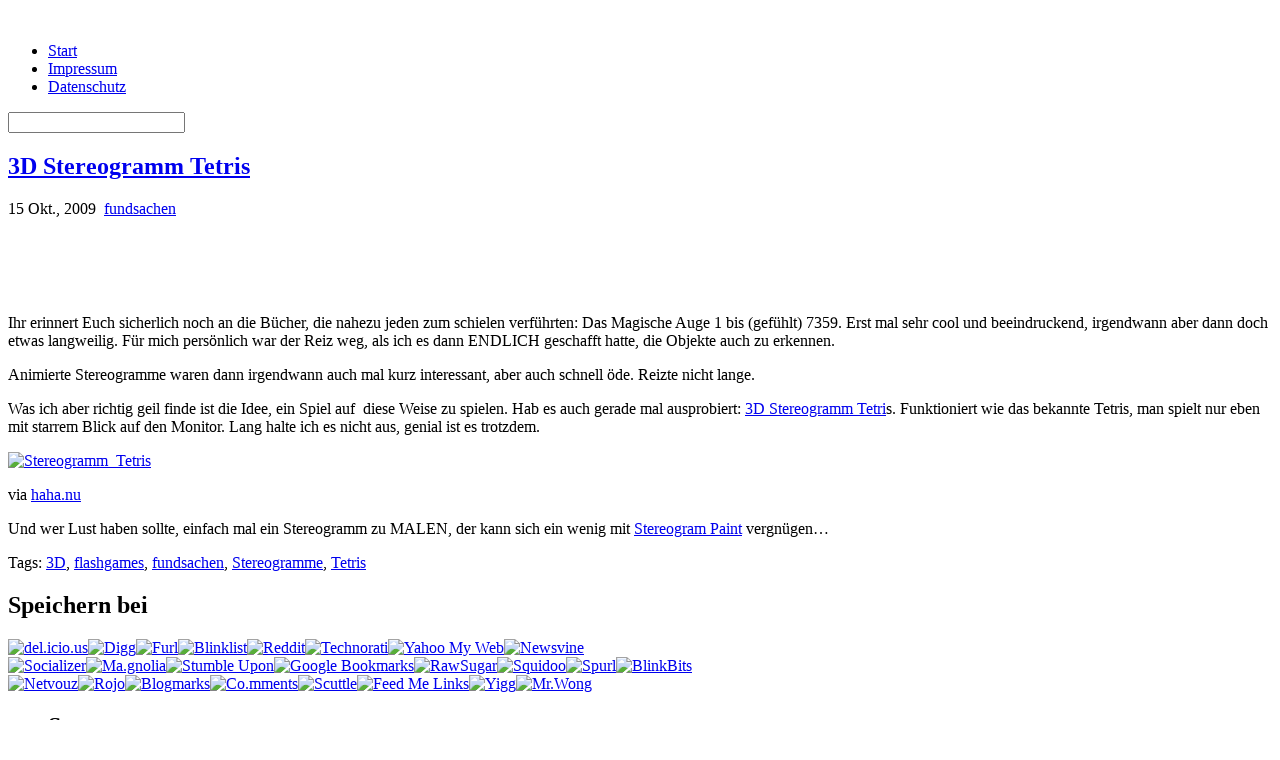

--- FILE ---
content_type: text/html; charset=UTF-8
request_url: https://www.xsized.de/3d-stereogramm-tetris/
body_size: 12922
content:
<!DOCTYPE html PUBLIC "-//W3C//DTD XHTML 1.0 Strict//EN" "http://www.w3.org/TR/xhtml1/DTD/xhtml1-strict.dtd">
<html xmlns="http://www.w3.org/1999/xhtml">

<head profile="http://gmpg.org/xfn/11">
	<meta http-equiv="Content-Type" content="text/html; charset=UTF-8" />
	<meta http-equiv="pragma" content="no-cache" />
	<meta http-equiv="expires" content="0" />
	<meta http-equiv="Content-language" content="de" />
	<meta name="revisit-after" content="1 days" />
	<meta name="expires" content="never" />
	<meta name="rating" content="general" />
	<meta name="ROBOTS" content="ALL" />
	<meta name="audience" content="all" />
	<meta name="author" content="XSized" />
	<meta name="publisher" content="XSized" />
	<meta name="copyright" content="XSized" />
	<meta name="language" content="de" />
	<meta name="resource-type" content="document" />
	<meta name="robots" content="index,follow" />	<!--06057190-->
	<link rel="stylesheet" href="https://www.xsized.de/wp-content/themes/notsofresh/style.css" type="text/css" media="screen" />
	<link rel="alternate" type="application/rss+xml" title="XSBlog2.0beta RSS 2.0" href="https://www.xsized.de/feed/" />
	<link rel="alternate" type="application/atom+xml" title="XSBlog2.0beta Atom 0.3" href="https://www.xsized.de/feed/atom/" />
	<link rel="pingback" href="https://www.xsized.de/xmlrpc.php" />
	<title>3D Stereogramm Tetris - XSBlog2.0beta</title>
	<link rel="shortcut icon" href="https://www.xsized.de/wp-content/themes/notsofresh/images/favicon.ico" type="image/x-icon" />
	<link rel="icon" href="https://www.xsized.de/wp-content/themes/notsofresh/images/favicon.ico" type="image/x-icon" />
	<meta name="verify-r1" content="7a06c5bcafd81ab825484fa0531d4f5e" />
	<meta name='robots' content='index, follow, max-image-preview:large, max-snippet:-1, max-video-preview:-1' />
	<style>img:is([sizes="auto" i], [sizes^="auto," i]) { contain-intrinsic-size: 3000px 1500px }</style>
	
	<!-- This site is optimized with the Yoast SEO plugin v24.3 - https://yoast.com/wordpress/plugins/seo/ -->
	<meta name="description" content="Ihr erinnert Euch sicherlich noch an die Bücher, die nahezu jeden zum schielen verführten: Das Magische Auge 1 bis (gefühlt) 7359. Erst mal sehr cool und" />
	<link rel="canonical" href="https://www.xsized.de/3d-stereogramm-tetris/" />
	<meta property="og:locale" content="de_DE" />
	<meta property="og:type" content="article" />
	<meta property="og:title" content="3D Stereogramm Tetris - XSBlog2.0beta" />
	<meta property="og:description" content="Ihr erinnert Euch sicherlich noch an die Bücher, die nahezu jeden zum schielen verführten: Das Magische Auge 1 bis (gefühlt) 7359. Erst mal sehr cool und" />
	<meta property="og:url" content="https://www.xsized.de/3d-stereogramm-tetris/" />
	<meta property="og:site_name" content="XSBlog2.0beta" />
	<meta property="article:published_time" content="2009-10-15T09:12:37+00:00" />
	<meta property="article:modified_time" content="2009-10-15T09:16:41+00:00" />
	<meta property="og:image" content="http://www.xsized.de/wp-content/uploads/2009/10/Stereogramm_Tetris.jpg" />
	<meta name="author" content="XSized" />
	<meta name="twitter:card" content="summary_large_image" />
	<meta name="twitter:label1" content="Verfasst von" />
	<meta name="twitter:data1" content="XSized" />
	<meta name="twitter:label2" content="Geschätzte Lesezeit" />
	<meta name="twitter:data2" content="1 Minute" />
	<script type="application/ld+json" class="yoast-schema-graph">{"@context":"https://schema.org","@graph":[{"@type":"Article","@id":"https://www.xsized.de/3d-stereogramm-tetris/#article","isPartOf":{"@id":"https://www.xsized.de/3d-stereogramm-tetris/"},"author":{"name":"XSized","@id":"https://www.xsized.de/#/schema/person/45e7bcaaf9d52207126a1bd2988da840"},"headline":"3D Stereogramm Tetris","datePublished":"2009-10-15T09:12:37+00:00","dateModified":"2009-10-15T09:16:41+00:00","mainEntityOfPage":{"@id":"https://www.xsized.de/3d-stereogramm-tetris/"},"wordCount":148,"commentCount":0,"publisher":{"@id":"https://www.xsized.de/#/schema/person/45e7bcaaf9d52207126a1bd2988da840"},"image":{"@id":"https://www.xsized.de/3d-stereogramm-tetris/#primaryimage"},"thumbnailUrl":"http://www.xsized.de/wp-content/uploads/2009/10/Stereogramm_Tetris.jpg","keywords":["3D","flashgames","fundsachen","Stereogramme","Tetris"],"articleSection":["fundsachen"],"inLanguage":"de","potentialAction":[{"@type":"CommentAction","name":"Comment","target":["https://www.xsized.de/3d-stereogramm-tetris/#respond"]}]},{"@type":"WebPage","@id":"https://www.xsized.de/3d-stereogramm-tetris/","url":"https://www.xsized.de/3d-stereogramm-tetris/","name":"3D Stereogramm Tetris - XSBlog2.0beta","isPartOf":{"@id":"https://www.xsized.de/#website"},"primaryImageOfPage":{"@id":"https://www.xsized.de/3d-stereogramm-tetris/#primaryimage"},"image":{"@id":"https://www.xsized.de/3d-stereogramm-tetris/#primaryimage"},"thumbnailUrl":"http://www.xsized.de/wp-content/uploads/2009/10/Stereogramm_Tetris.jpg","datePublished":"2009-10-15T09:12:37+00:00","dateModified":"2009-10-15T09:16:41+00:00","description":"Ihr erinnert Euch sicherlich noch an die Bücher, die nahezu jeden zum schielen verführten: Das Magische Auge 1 bis (gefühlt) 7359. Erst mal sehr cool und","inLanguage":"de","potentialAction":[{"@type":"ReadAction","target":["https://www.xsized.de/3d-stereogramm-tetris/"]}]},{"@type":"ImageObject","inLanguage":"de","@id":"https://www.xsized.de/3d-stereogramm-tetris/#primaryimage","url":"http://www.xsized.de/wp-content/uploads/2009/10/Stereogramm_Tetris.jpg","contentUrl":"http://www.xsized.de/wp-content/uploads/2009/10/Stereogramm_Tetris.jpg"},{"@type":"WebSite","@id":"https://www.xsized.de/#website","url":"https://www.xsized.de/","name":"XSBlog2.0beta","description":"mittendrin und drumherum","publisher":{"@id":"https://www.xsized.de/#/schema/person/45e7bcaaf9d52207126a1bd2988da840"},"potentialAction":[{"@type":"SearchAction","target":{"@type":"EntryPoint","urlTemplate":"https://www.xsized.de/?s={search_term_string}"},"query-input":{"@type":"PropertyValueSpecification","valueRequired":true,"valueName":"search_term_string"}}],"inLanguage":"de"},{"@type":["Person","Organization"],"@id":"https://www.xsized.de/#/schema/person/45e7bcaaf9d52207126a1bd2988da840","name":"XSized","image":{"@type":"ImageObject","inLanguage":"de","@id":"https://www.xsized.de/#/schema/person/image/","url":"https://secure.gravatar.com/avatar/eb4920eeb9f379729c3211e5d8470d08?s=96&d=mm&r=g","contentUrl":"https://secure.gravatar.com/avatar/eb4920eeb9f379729c3211e5d8470d08?s=96&d=mm&r=g","caption":"XSized"},"logo":{"@id":"https://www.xsized.de/#/schema/person/image/"},"sameAs":["http://www.xsized.de"],"url":"https://www.xsized.de/author/admin/"}]}</script>
	<!-- / Yoast SEO plugin. -->


<link rel="alternate" type="application/rss+xml" title="XSBlog2.0beta &raquo; 3D Stereogramm Tetris-Kommentar-Feed" href="https://www.xsized.de/3d-stereogramm-tetris/feed/" />
<script type="text/javascript">
/* <![CDATA[ */
window._wpemojiSettings = {"baseUrl":"https:\/\/s.w.org\/images\/core\/emoji\/15.0.3\/72x72\/","ext":".png","svgUrl":"https:\/\/s.w.org\/images\/core\/emoji\/15.0.3\/svg\/","svgExt":".svg","source":{"concatemoji":"https:\/\/www.xsized.de\/wp-includes\/js\/wp-emoji-release.min.js?ver=6.7.4"}};
/*! This file is auto-generated */
!function(i,n){var o,s,e;function c(e){try{var t={supportTests:e,timestamp:(new Date).valueOf()};sessionStorage.setItem(o,JSON.stringify(t))}catch(e){}}function p(e,t,n){e.clearRect(0,0,e.canvas.width,e.canvas.height),e.fillText(t,0,0);var t=new Uint32Array(e.getImageData(0,0,e.canvas.width,e.canvas.height).data),r=(e.clearRect(0,0,e.canvas.width,e.canvas.height),e.fillText(n,0,0),new Uint32Array(e.getImageData(0,0,e.canvas.width,e.canvas.height).data));return t.every(function(e,t){return e===r[t]})}function u(e,t,n){switch(t){case"flag":return n(e,"\ud83c\udff3\ufe0f\u200d\u26a7\ufe0f","\ud83c\udff3\ufe0f\u200b\u26a7\ufe0f")?!1:!n(e,"\ud83c\uddfa\ud83c\uddf3","\ud83c\uddfa\u200b\ud83c\uddf3")&&!n(e,"\ud83c\udff4\udb40\udc67\udb40\udc62\udb40\udc65\udb40\udc6e\udb40\udc67\udb40\udc7f","\ud83c\udff4\u200b\udb40\udc67\u200b\udb40\udc62\u200b\udb40\udc65\u200b\udb40\udc6e\u200b\udb40\udc67\u200b\udb40\udc7f");case"emoji":return!n(e,"\ud83d\udc26\u200d\u2b1b","\ud83d\udc26\u200b\u2b1b")}return!1}function f(e,t,n){var r="undefined"!=typeof WorkerGlobalScope&&self instanceof WorkerGlobalScope?new OffscreenCanvas(300,150):i.createElement("canvas"),a=r.getContext("2d",{willReadFrequently:!0}),o=(a.textBaseline="top",a.font="600 32px Arial",{});return e.forEach(function(e){o[e]=t(a,e,n)}),o}function t(e){var t=i.createElement("script");t.src=e,t.defer=!0,i.head.appendChild(t)}"undefined"!=typeof Promise&&(o="wpEmojiSettingsSupports",s=["flag","emoji"],n.supports={everything:!0,everythingExceptFlag:!0},e=new Promise(function(e){i.addEventListener("DOMContentLoaded",e,{once:!0})}),new Promise(function(t){var n=function(){try{var e=JSON.parse(sessionStorage.getItem(o));if("object"==typeof e&&"number"==typeof e.timestamp&&(new Date).valueOf()<e.timestamp+604800&&"object"==typeof e.supportTests)return e.supportTests}catch(e){}return null}();if(!n){if("undefined"!=typeof Worker&&"undefined"!=typeof OffscreenCanvas&&"undefined"!=typeof URL&&URL.createObjectURL&&"undefined"!=typeof Blob)try{var e="postMessage("+f.toString()+"("+[JSON.stringify(s),u.toString(),p.toString()].join(",")+"));",r=new Blob([e],{type:"text/javascript"}),a=new Worker(URL.createObjectURL(r),{name:"wpTestEmojiSupports"});return void(a.onmessage=function(e){c(n=e.data),a.terminate(),t(n)})}catch(e){}c(n=f(s,u,p))}t(n)}).then(function(e){for(var t in e)n.supports[t]=e[t],n.supports.everything=n.supports.everything&&n.supports[t],"flag"!==t&&(n.supports.everythingExceptFlag=n.supports.everythingExceptFlag&&n.supports[t]);n.supports.everythingExceptFlag=n.supports.everythingExceptFlag&&!n.supports.flag,n.DOMReady=!1,n.readyCallback=function(){n.DOMReady=!0}}).then(function(){return e}).then(function(){var e;n.supports.everything||(n.readyCallback(),(e=n.source||{}).concatemoji?t(e.concatemoji):e.wpemoji&&e.twemoji&&(t(e.twemoji),t(e.wpemoji)))}))}((window,document),window._wpemojiSettings);
/* ]]> */
</script>
<link rel='stylesheet' id='savrix-style.css-css' href='https://www.xsized.de/wp-content/plugins/savrix-android-market/savrix-style.css?ver=6.7.4' type='text/css' media='all' />
<style id='wp-emoji-styles-inline-css' type='text/css'>

	img.wp-smiley, img.emoji {
		display: inline !important;
		border: none !important;
		box-shadow: none !important;
		height: 1em !important;
		width: 1em !important;
		margin: 0 0.07em !important;
		vertical-align: -0.1em !important;
		background: none !important;
		padding: 0 !important;
	}
</style>
<link rel='stylesheet' id='wp-block-library-css' href='https://www.xsized.de/wp-includes/css/dist/block-library/style.min.css?ver=6.7.4' type='text/css' media='all' />
<style id='classic-theme-styles-inline-css' type='text/css'>
/*! This file is auto-generated */
.wp-block-button__link{color:#fff;background-color:#32373c;border-radius:9999px;box-shadow:none;text-decoration:none;padding:calc(.667em + 2px) calc(1.333em + 2px);font-size:1.125em}.wp-block-file__button{background:#32373c;color:#fff;text-decoration:none}
</style>
<style id='global-styles-inline-css' type='text/css'>
:root{--wp--preset--aspect-ratio--square: 1;--wp--preset--aspect-ratio--4-3: 4/3;--wp--preset--aspect-ratio--3-4: 3/4;--wp--preset--aspect-ratio--3-2: 3/2;--wp--preset--aspect-ratio--2-3: 2/3;--wp--preset--aspect-ratio--16-9: 16/9;--wp--preset--aspect-ratio--9-16: 9/16;--wp--preset--color--black: #000000;--wp--preset--color--cyan-bluish-gray: #abb8c3;--wp--preset--color--white: #ffffff;--wp--preset--color--pale-pink: #f78da7;--wp--preset--color--vivid-red: #cf2e2e;--wp--preset--color--luminous-vivid-orange: #ff6900;--wp--preset--color--luminous-vivid-amber: #fcb900;--wp--preset--color--light-green-cyan: #7bdcb5;--wp--preset--color--vivid-green-cyan: #00d084;--wp--preset--color--pale-cyan-blue: #8ed1fc;--wp--preset--color--vivid-cyan-blue: #0693e3;--wp--preset--color--vivid-purple: #9b51e0;--wp--preset--gradient--vivid-cyan-blue-to-vivid-purple: linear-gradient(135deg,rgba(6,147,227,1) 0%,rgb(155,81,224) 100%);--wp--preset--gradient--light-green-cyan-to-vivid-green-cyan: linear-gradient(135deg,rgb(122,220,180) 0%,rgb(0,208,130) 100%);--wp--preset--gradient--luminous-vivid-amber-to-luminous-vivid-orange: linear-gradient(135deg,rgba(252,185,0,1) 0%,rgba(255,105,0,1) 100%);--wp--preset--gradient--luminous-vivid-orange-to-vivid-red: linear-gradient(135deg,rgba(255,105,0,1) 0%,rgb(207,46,46) 100%);--wp--preset--gradient--very-light-gray-to-cyan-bluish-gray: linear-gradient(135deg,rgb(238,238,238) 0%,rgb(169,184,195) 100%);--wp--preset--gradient--cool-to-warm-spectrum: linear-gradient(135deg,rgb(74,234,220) 0%,rgb(151,120,209) 20%,rgb(207,42,186) 40%,rgb(238,44,130) 60%,rgb(251,105,98) 80%,rgb(254,248,76) 100%);--wp--preset--gradient--blush-light-purple: linear-gradient(135deg,rgb(255,206,236) 0%,rgb(152,150,240) 100%);--wp--preset--gradient--blush-bordeaux: linear-gradient(135deg,rgb(254,205,165) 0%,rgb(254,45,45) 50%,rgb(107,0,62) 100%);--wp--preset--gradient--luminous-dusk: linear-gradient(135deg,rgb(255,203,112) 0%,rgb(199,81,192) 50%,rgb(65,88,208) 100%);--wp--preset--gradient--pale-ocean: linear-gradient(135deg,rgb(255,245,203) 0%,rgb(182,227,212) 50%,rgb(51,167,181) 100%);--wp--preset--gradient--electric-grass: linear-gradient(135deg,rgb(202,248,128) 0%,rgb(113,206,126) 100%);--wp--preset--gradient--midnight: linear-gradient(135deg,rgb(2,3,129) 0%,rgb(40,116,252) 100%);--wp--preset--font-size--small: 13px;--wp--preset--font-size--medium: 20px;--wp--preset--font-size--large: 36px;--wp--preset--font-size--x-large: 42px;--wp--preset--spacing--20: 0.44rem;--wp--preset--spacing--30: 0.67rem;--wp--preset--spacing--40: 1rem;--wp--preset--spacing--50: 1.5rem;--wp--preset--spacing--60: 2.25rem;--wp--preset--spacing--70: 3.38rem;--wp--preset--spacing--80: 5.06rem;--wp--preset--shadow--natural: 6px 6px 9px rgba(0, 0, 0, 0.2);--wp--preset--shadow--deep: 12px 12px 50px rgba(0, 0, 0, 0.4);--wp--preset--shadow--sharp: 6px 6px 0px rgba(0, 0, 0, 0.2);--wp--preset--shadow--outlined: 6px 6px 0px -3px rgba(255, 255, 255, 1), 6px 6px rgba(0, 0, 0, 1);--wp--preset--shadow--crisp: 6px 6px 0px rgba(0, 0, 0, 1);}:where(.is-layout-flex){gap: 0.5em;}:where(.is-layout-grid){gap: 0.5em;}body .is-layout-flex{display: flex;}.is-layout-flex{flex-wrap: wrap;align-items: center;}.is-layout-flex > :is(*, div){margin: 0;}body .is-layout-grid{display: grid;}.is-layout-grid > :is(*, div){margin: 0;}:where(.wp-block-columns.is-layout-flex){gap: 2em;}:where(.wp-block-columns.is-layout-grid){gap: 2em;}:where(.wp-block-post-template.is-layout-flex){gap: 1.25em;}:where(.wp-block-post-template.is-layout-grid){gap: 1.25em;}.has-black-color{color: var(--wp--preset--color--black) !important;}.has-cyan-bluish-gray-color{color: var(--wp--preset--color--cyan-bluish-gray) !important;}.has-white-color{color: var(--wp--preset--color--white) !important;}.has-pale-pink-color{color: var(--wp--preset--color--pale-pink) !important;}.has-vivid-red-color{color: var(--wp--preset--color--vivid-red) !important;}.has-luminous-vivid-orange-color{color: var(--wp--preset--color--luminous-vivid-orange) !important;}.has-luminous-vivid-amber-color{color: var(--wp--preset--color--luminous-vivid-amber) !important;}.has-light-green-cyan-color{color: var(--wp--preset--color--light-green-cyan) !important;}.has-vivid-green-cyan-color{color: var(--wp--preset--color--vivid-green-cyan) !important;}.has-pale-cyan-blue-color{color: var(--wp--preset--color--pale-cyan-blue) !important;}.has-vivid-cyan-blue-color{color: var(--wp--preset--color--vivid-cyan-blue) !important;}.has-vivid-purple-color{color: var(--wp--preset--color--vivid-purple) !important;}.has-black-background-color{background-color: var(--wp--preset--color--black) !important;}.has-cyan-bluish-gray-background-color{background-color: var(--wp--preset--color--cyan-bluish-gray) !important;}.has-white-background-color{background-color: var(--wp--preset--color--white) !important;}.has-pale-pink-background-color{background-color: var(--wp--preset--color--pale-pink) !important;}.has-vivid-red-background-color{background-color: var(--wp--preset--color--vivid-red) !important;}.has-luminous-vivid-orange-background-color{background-color: var(--wp--preset--color--luminous-vivid-orange) !important;}.has-luminous-vivid-amber-background-color{background-color: var(--wp--preset--color--luminous-vivid-amber) !important;}.has-light-green-cyan-background-color{background-color: var(--wp--preset--color--light-green-cyan) !important;}.has-vivid-green-cyan-background-color{background-color: var(--wp--preset--color--vivid-green-cyan) !important;}.has-pale-cyan-blue-background-color{background-color: var(--wp--preset--color--pale-cyan-blue) !important;}.has-vivid-cyan-blue-background-color{background-color: var(--wp--preset--color--vivid-cyan-blue) !important;}.has-vivid-purple-background-color{background-color: var(--wp--preset--color--vivid-purple) !important;}.has-black-border-color{border-color: var(--wp--preset--color--black) !important;}.has-cyan-bluish-gray-border-color{border-color: var(--wp--preset--color--cyan-bluish-gray) !important;}.has-white-border-color{border-color: var(--wp--preset--color--white) !important;}.has-pale-pink-border-color{border-color: var(--wp--preset--color--pale-pink) !important;}.has-vivid-red-border-color{border-color: var(--wp--preset--color--vivid-red) !important;}.has-luminous-vivid-orange-border-color{border-color: var(--wp--preset--color--luminous-vivid-orange) !important;}.has-luminous-vivid-amber-border-color{border-color: var(--wp--preset--color--luminous-vivid-amber) !important;}.has-light-green-cyan-border-color{border-color: var(--wp--preset--color--light-green-cyan) !important;}.has-vivid-green-cyan-border-color{border-color: var(--wp--preset--color--vivid-green-cyan) !important;}.has-pale-cyan-blue-border-color{border-color: var(--wp--preset--color--pale-cyan-blue) !important;}.has-vivid-cyan-blue-border-color{border-color: var(--wp--preset--color--vivid-cyan-blue) !important;}.has-vivid-purple-border-color{border-color: var(--wp--preset--color--vivid-purple) !important;}.has-vivid-cyan-blue-to-vivid-purple-gradient-background{background: var(--wp--preset--gradient--vivid-cyan-blue-to-vivid-purple) !important;}.has-light-green-cyan-to-vivid-green-cyan-gradient-background{background: var(--wp--preset--gradient--light-green-cyan-to-vivid-green-cyan) !important;}.has-luminous-vivid-amber-to-luminous-vivid-orange-gradient-background{background: var(--wp--preset--gradient--luminous-vivid-amber-to-luminous-vivid-orange) !important;}.has-luminous-vivid-orange-to-vivid-red-gradient-background{background: var(--wp--preset--gradient--luminous-vivid-orange-to-vivid-red) !important;}.has-very-light-gray-to-cyan-bluish-gray-gradient-background{background: var(--wp--preset--gradient--very-light-gray-to-cyan-bluish-gray) !important;}.has-cool-to-warm-spectrum-gradient-background{background: var(--wp--preset--gradient--cool-to-warm-spectrum) !important;}.has-blush-light-purple-gradient-background{background: var(--wp--preset--gradient--blush-light-purple) !important;}.has-blush-bordeaux-gradient-background{background: var(--wp--preset--gradient--blush-bordeaux) !important;}.has-luminous-dusk-gradient-background{background: var(--wp--preset--gradient--luminous-dusk) !important;}.has-pale-ocean-gradient-background{background: var(--wp--preset--gradient--pale-ocean) !important;}.has-electric-grass-gradient-background{background: var(--wp--preset--gradient--electric-grass) !important;}.has-midnight-gradient-background{background: var(--wp--preset--gradient--midnight) !important;}.has-small-font-size{font-size: var(--wp--preset--font-size--small) !important;}.has-medium-font-size{font-size: var(--wp--preset--font-size--medium) !important;}.has-large-font-size{font-size: var(--wp--preset--font-size--large) !important;}.has-x-large-font-size{font-size: var(--wp--preset--font-size--x-large) !important;}
:where(.wp-block-post-template.is-layout-flex){gap: 1.25em;}:where(.wp-block-post-template.is-layout-grid){gap: 1.25em;}
:where(.wp-block-columns.is-layout-flex){gap: 2em;}:where(.wp-block-columns.is-layout-grid){gap: 2em;}
:root :where(.wp-block-pullquote){font-size: 1.5em;line-height: 1.6;}
</style>
<link rel='stylesheet' id='ilmenite-cookie-consent-css' href='https://www.xsized.de/wp-content/plugins/ilmenite-cookie-consent/assets/styles/dist/cookie-banner.css?ver=3.3.0' type='text/css' media='all' />
<link rel='stylesheet' id='taxopress-frontend-css-css' href='https://www.xsized.de/wp-content/plugins/simple-tags/assets/frontend/css/frontend.css?ver=3.30.0' type='text/css' media='all' />
<link rel='stylesheet' id='wp-pagenavi-css' href='https://www.xsized.de/wp-content/plugins/wp-pagenavi/pagenavi-css.css?ver=2.70' type='text/css' media='all' />
<link rel='stylesheet' id='lightboxStyle-css' href='https://www.xsized.de/wp-content/plugins/lightbox-plus/css/black/colorbox.min.css?ver=2.7.2' type='text/css' media='screen' />
<link rel='stylesheet' id='blackbirdpie-css-css' href='https://www.xsized.de/wp-content/plugins/twitter-blackbird-pie/css/blackbirdpie.css?ver=20110416' type='text/css' media='all' />
<script type="text/javascript" id="ilcc-vendor-js-before">
/* <![CDATA[ */
window.YETT_BLACKLIST = [/facebook.com/,/connect.facebook.net/,/doubleclick.net/,/hs-scripts.com/,/linkedin.com/,/licdn.com/,/bing.com/,/googleadservices.com/,/google-analytics.com/,/googletagmanager.com/,/hotjar.com/];
/* ]]> */
</script>
<script type="text/javascript" src="https://www.xsized.de/wp-content/plugins/ilmenite-cookie-consent/assets/scripts/dist/cookie-banner-vendor.js?ver=3.3.0" id="ilcc-vendor-js"></script>
<script type="text/javascript" src="https://www.xsized.de/wp-includes/js/jquery/jquery.min.js?ver=3.7.1" id="jquery-core-js"></script>
<script type="text/javascript" src="https://www.xsized.de/wp-includes/js/jquery/jquery-migrate.min.js?ver=3.4.1" id="jquery-migrate-js"></script>
<script type="text/javascript" src="https://www.xsized.de/wp-content/plugins/simple-tags/assets/frontend/js/frontend.js?ver=3.30.0" id="taxopress-frontend-js-js"></script>
<script type="text/javascript" src="https://www.xsized.de/wp-content/plugins/twitter-blackbird-pie/js/blackbirdpie.js?ver=20110404" id="blackbirdpie-js-js"></script>
<link rel="https://api.w.org/" href="https://www.xsized.de/wp-json/" /><link rel="alternate" title="JSON" type="application/json" href="https://www.xsized.de/wp-json/wp/v2/posts/1927" /><link rel='shortlink' href='https://www.xsized.de/?p=1927' />
<link rel="alternate" title="oEmbed (JSON)" type="application/json+oembed" href="https://www.xsized.de/wp-json/oembed/1.0/embed?url=https%3A%2F%2Fwww.xsized.de%2F3d-stereogramm-tetris%2F" />
<link rel="alternate" title="oEmbed (XML)" type="text/xml+oembed" href="https://www.xsized.de/wp-json/oembed/1.0/embed?url=https%3A%2F%2Fwww.xsized.de%2F3d-stereogramm-tetris%2F&#038;format=xml" />
<style data-context="foundation-flickity-css">/*! Flickity v2.0.2
http://flickity.metafizzy.co
---------------------------------------------- */.flickity-enabled{position:relative}.flickity-enabled:focus{outline:0}.flickity-viewport{overflow:hidden;position:relative;height:100%}.flickity-slider{position:absolute;width:100%;height:100%}.flickity-enabled.is-draggable{-webkit-tap-highlight-color:transparent;tap-highlight-color:transparent;-webkit-user-select:none;-moz-user-select:none;-ms-user-select:none;user-select:none}.flickity-enabled.is-draggable .flickity-viewport{cursor:move;cursor:-webkit-grab;cursor:grab}.flickity-enabled.is-draggable .flickity-viewport.is-pointer-down{cursor:-webkit-grabbing;cursor:grabbing}.flickity-prev-next-button{position:absolute;top:50%;width:44px;height:44px;border:none;border-radius:50%;background:#fff;background:hsla(0,0%,100%,.75);cursor:pointer;-webkit-transform:translateY(-50%);transform:translateY(-50%)}.flickity-prev-next-button:hover{background:#fff}.flickity-prev-next-button:focus{outline:0;box-shadow:0 0 0 5px #09f}.flickity-prev-next-button:active{opacity:.6}.flickity-prev-next-button.previous{left:10px}.flickity-prev-next-button.next{right:10px}.flickity-rtl .flickity-prev-next-button.previous{left:auto;right:10px}.flickity-rtl .flickity-prev-next-button.next{right:auto;left:10px}.flickity-prev-next-button:disabled{opacity:.3;cursor:auto}.flickity-prev-next-button svg{position:absolute;left:20%;top:20%;width:60%;height:60%}.flickity-prev-next-button .arrow{fill:#333}.flickity-page-dots{position:absolute;width:100%;bottom:-25px;padding:0;margin:0;list-style:none;text-align:center;line-height:1}.flickity-rtl .flickity-page-dots{direction:rtl}.flickity-page-dots .dot{display:inline-block;width:10px;height:10px;margin:0 8px;background:#333;border-radius:50%;opacity:.25;cursor:pointer}.flickity-page-dots .dot.is-selected{opacity:1}</style><style data-context="foundation-slideout-css">.slideout-menu{position:fixed;left:0;top:0;bottom:0;right:auto;z-index:0;width:256px;overflow-y:auto;-webkit-overflow-scrolling:touch;display:none}.slideout-menu.pushit-right{left:auto;right:0}.slideout-panel{position:relative;z-index:1;will-change:transform}.slideout-open,.slideout-open .slideout-panel,.slideout-open body{overflow:hidden}.slideout-open .slideout-menu{display:block}.pushit{display:none}</style><style>.ios7.web-app-mode.has-fixed header{ background-color: rgba(3,122,221,.88);}</style></head>

<body>
<!--[if lte IE 6]><script src="https://www.xsized.de/wp-content/themes/notsofresh/ie6/warning.js"></script><script>window.onload=function(){e("https://www.xsized.de/wp-content/themes/notsofresh/ie6/")}</script><![endif]-->

<div id="outline">

	<div id="header">
		<div class="blogtitle">
			&nbsp;
		</div>
	</div> <!-- end of #header -->

	<div id="navbar">
		<ul class="menu">
			<li class="page_item"><a href="https://www.xsized.de">Start</a></li>
			<li class="page_item page-item-123"><a href="https://www.xsized.de/impressum/">Impressum</a></li>
<li class="page_item page-item-649"><a href="https://www.xsized.de/datenschutz/">Datenschutz</a></li>
					</ul>

		<div class="searchbar">
			<form method="get" id="searchform" action="https://www.xsized.de/">
	<div>
	<input type="text" value="" name="s" id="s" />
	</div>
</form>
		</div>
	</div> <!-- end of #navbar -->


<div id="wrapper">

<div id="content">
	          
			
		<div class="post" id="post-1927">
	
			<h2 class="posttitle">
				<a href="https://www.xsized.de/3d-stereogramm-tetris/" rel="bookmark">3D Stereogramm Tetris</a>
			</h2>
			
			<p class="postmeta"> 
				<span class="post-date">15 Okt., 2009</span>&nbsp;
				<span class="post-filed"><a href="https://www.xsized.de/category/fundsachen/" rel="category tag">fundsachen</a></span>
							</p>
			<script type="text/javascript"><!--
google_ad_client = "ca-pub-0047499165043949";
/* XSBlog_Single_Top */
google_ad_slot = "8235817392";
google_ad_width = 468;
google_ad_height = 60;
//-->
</script>
<script type="text/javascript"
src="https://pagead2.googlesyndication.com/pagead/show_ads.js">
</script>

			<div class="postentry">
			<p>Ihr erinnert Euch sicherlich noch an die Bücher, die nahezu jeden zum schielen verführten: Das Magische Auge 1 bis (gefühlt) 7359. Erst mal sehr cool und beeindruckend, irgendwann aber dann doch etwas langweilig. Für mich persönlich war der Reiz weg, als ich es dann ENDLICH geschafft hatte, die Objekte auch zu erkennen.</p>
<p>Animierte Stereogramme waren dann irgendwann auch mal kurz interessant, aber auch schnell öde. Reizte nicht lange.</p>
<p>Was ich aber richtig geil finde ist die Idee, ein Spiel auf  diese Weise zu spielen. Hab es auch gerade mal ausprobiert: <a href="http://3dimka.deviantart.com/art/3D-Stereogram-Tetris-36795242">3D Stereogramm Tetri</a>s. Funktioniert wie das bekannte Tetris, man spielt nur eben mit starrem Blick auf den Monitor. Lang halte ich es nicht aus, genial ist es trotzdem.</p>
<p><a href="http://3dimka.deviantart.com/art/3D-Stereogram-Tetris-36795242"><img fetchpriority="high" decoding="async" class="alignnone size-full wp-image-1928" title="Stereogramm_Tetris" src="http://www.xsized.de/wp-content/uploads/2009/10/Stereogramm_Tetris.jpg" alt="Stereogramm_Tetris" width="480" height="468" /></a></p>
<p>via <a href="http://haha.nu/entertainment/games/the-hardest-tetris-ever/">haha.nu</a></p>
<p>Und wer Lust haben sollte, einfach mal ein Stereogramm zu MALEN, der kann sich ein wenig mit <a href="http://hidden-3d.com/games_stereogram_paint.php">Stereogram Paint</a> vergnügen&#8230;</p>
			
			<p></p>

						</div>
			<p></p>
			Tags:  <a href="https://www.xsized.de/tag/3d/" rel="tag">3D</a>,  <a href="https://www.xsized.de/tag/flashgames/" rel="tag">flashgames</a>,  <a href="https://www.xsized.de/tag/fundsachen/" rel="tag">fundsachen</a>,  <a href="https://www.xsized.de/tag/stereogramme/" rel="tag">Stereogramme</a>,  <a href="https://www.xsized.de/tag/tetris/" rel="tag">Tetris</a>			<p></p>
			<!-- plista wp Version 1.5.10 --><div data-widget="plista_widget_standard_1"></div>
					
<script type="text/javascript">
(function(c){var g,s='script',w=window,n=c.name||'PLISTA';if(!w[n]){w[n]=c;g=w.document.getElementsByTagName(s)[0];s=w.document.createElement(s);s.async=true;s.type='text/javascript';s.src=(w.location.protocol==='https:'?'https:':'http:')+'//static'+(c.origin?'-'+c.origin:'')+'.plista.com/async'+(c.name?'/'+c.name:'')+'.js';g.parentNode.insertBefore(s,g);}
}({
    "publickey": "",
	"item": {"objectid":1927,"title":"3D Stereogramm Tetris","text":"Ihr erinnert Euch sicherlich noch an die B\u00fccher, die nahezu jeden zum schielen verf\u00fchrten: Das Magische Auge 1 bis (gef\u00fchlt) 7359. Erst mal sehr cool und beeindruckend, irgendwann aber dann doch etwas langweilig. F\u00fcr mich pers\u00f6nlich war der Reiz weg,","url":"https:\/\/www.xsized.de\/3d-stereogramm-tetris\/","img":"https:\/\/www.xsized.de\/wp-content\/uploads\/2009\/10\/Stereogramm_Tetris-150x150.jpg","category":"fundsachen","published_at":1255605157,"updated_at":1255605401}
}));
</script>
			<p></p>
			<p></p>
			
<div id="disqus_thread"></div>
		</div>

	
</div> <!-- end of #content -->
<div id="sidebar">


	<div class="socialtools">
		<h2 class="social-title">Speichern bei</h2>
			<a href="http://del.icio.us/post?url=https%3A%2F%2Fwww.xsized.de%2F3d-stereogramm-tetris%2F&amp;title=3D+Stereogramm+Tetris" title="del.icio.us"><img src="https://www.xsized.de/wp-content/themes/notsofresh/images/social/delicious.png" alt="del.icio.us"></img></a><a href="http://digg.com/submit?phase=2&amp;url=https%3A%2F%2Fwww.xsized.de%2F3d-stereogramm-tetris%2F&amp;title=3D+Stereogramm+Tetris" title="Digg"><img src="https://www.xsized.de/wp-content/themes/notsofresh/images/social/digg.png" alt="Digg"></img></a><a href="http://furl.net/storeIt.jsp?t=3D+Stereogramm+Tetris&amp;u=https%3A%2F%2Fwww.xsized.de%2F3d-stereogramm-tetris%2F" title="Furl"><img src="https://www.xsized.de/wp-content/themes/notsofresh/images/social/furl.png" alt="Furl"></img></a><a href="http://blinklist.com/index.php?Action=Blink/addblink.php&amp;Name=3D+Stereogramm+Tetris&amp;Description=3D+Stereogramm+Tetris&amp;Url=https%3A%2F%2Fwww.xsized.de%2F3d-stereogramm-tetris%2F" title="Blinklist"><img src="https://www.xsized.de/wp-content/themes/notsofresh/images/social/blinklist.png" alt="Blinklist"></img></a><a href="http://reddit.com/submit?url=https%3A%2F%2Fwww.xsized.de%2F3d-stereogramm-tetris%2F&amp;title=3D+Stereogramm+Tetris" title="Reddit"><img src="https://www.xsized.de/wp-content/themes/notsofresh/images/social/reddit.png" alt="Reddit"></img></a><a href="http://www.technorati.com/faves?add=https%3A%2F%2Fwww.xsized.de%2F3d-stereogramm-tetris%2F" title="Technorati"><img src="https://www.xsized.de/wp-content/themes/notsofresh/images/social/technorati.png" alt="Technorati"></img></a><a href="http://myweb2.search.yahoo.com/myresults/bookmarklet?u=https%3A%2F%2Fwww.xsized.de%2F3d-stereogramm-tetris%2F&amp;t=3D+Stereogramm+Tetris" title="Yahoo My Web"><img src="https://www.xsized.de/wp-content/themes/notsofresh/images/social/yahoo_myweb.png" alt="Yahoo My Web"></img></a><a href="http://www.newsvine.com/_wine/save?u=https%3A%2F%2Fwww.xsized.de%2F3d-stereogramm-tetris%2F&amp;h={title" title="Newsvine"><img src="https://www.xsized.de/wp-content/themes/notsofresh/images/social/newsvine.png" alt="Newsvine"></img></a><br/><a href="http://ekstreme.com/socializer/?url=https%3A%2F%2Fwww.xsized.de%2F3d-stereogramm-tetris%2F&amp;title=3D+Stereogramm+Tetris" title="Socializer"><img src="https://www.xsized.de/wp-content/themes/notsofresh/images/social/socializer.png" alt="Socializer"></img></a><a href="http://ma.gnolia.com/bookmarklet/add?url=https%3A%2F%2Fwww.xsized.de%2F3d-stereogramm-tetris%2F&amp;title=3D+Stereogramm+Tetris&amp;description=3D+Stereogramm+Tetris" title="Ma.gnolia"><img src="https://www.xsized.de/wp-content/themes/notsofresh/images/social/magnolia.png" alt="Ma.gnolia"></img></a><a href="http://www.stumbleupon.com/refer.php?url=https%3A%2F%2Fwww.xsized.de%2F3d-stereogramm-tetris%2F&amp;title=3D+Stereogramm+Tetris" title="Stumble Upon"><img src="https://www.xsized.de/wp-content/themes/notsofresh/images/social/stumbleupon.png" alt="Stumble Upon"></img></a><a href="http://www.google.com/bookmarks/mark?op=edit&amp;output=popup&amp;bkmk=https%3A%2F%2Fwww.xsized.de%2F3d-stereogramm-tetris%2F&amp;title=3D+Stereogramm+Tetris" title="Google Bookmarks"><img src="https://www.xsized.de/wp-content/themes/notsofresh/images/social/google.png" alt="Google Bookmarks"></img></a><a href="http://www.rawsugar.com/tagger/?turl=https%3A%2F%2Fwww.xsized.de%2F3d-stereogramm-tetris%2F&amp;tttl=3D+Stereogramm+Tetris" title="RawSugar"><img src="https://www.xsized.de/wp-content/themes/notsofresh/images/social/rawsugar.png" alt="RawSugar"></img></a><a href="http://www.squidoo.com/lensmaster/bookmark?https%3A%2F%2Fwww.xsized.de%2F3d-stereogramm-tetris%2F" title="Squidoo"><img src="https://www.xsized.de/wp-content/themes/notsofresh/images/social/squidoo.png" alt="Squidoo"></img></a><a href="http://www.spurl.net/spurl.php?url=https%3A%2F%2Fwww.xsized.de%2F3d-stereogramm-tetris%2F&amp;title=3D+Stereogramm+Tetris" title="Spurl"><img src="https://www.xsized.de/wp-content/themes/notsofresh/images/social/spurl.png" alt="Spurl"></img></a><a href="http://blinkbits.com/bookmarklets/save.php?v=1&amp;source_url=https%3A%2F%2Fwww.xsized.de%2F3d-stereogramm-tetris%2F&amp;title=3D+Stereogramm+Tetris" title="BlinkBits"><img src="https://www.xsized.de/wp-content/themes/notsofresh/images/social/blinkbits.png" alt="BlinkBits"></img></a><br/><a href="http://netvouz.com/action/submitBookmark?url=https%3A%2F%2Fwww.xsized.de%2F3d-stereogramm-tetris%2F&amp;title=3D+Stereogramm+Tetris&amp;popup=no" title="Netvouz"><img src="https://www.xsized.de/wp-content/themes/notsofresh/images/social/netvouz.png" alt="Netvouz"></img></a><a href="http://www.rojo.com/add-subscription/?resource=https%3A%2F%2Fwww.xsized.de%2F3d-stereogramm-tetris%2F" title="Rojo"><img src="https://www.xsized.de/wp-content/themes/notsofresh/images/social/rojo.png" alt="Rojo"></img></a><a href="http://blogmarks.net/my/new.php?mini=1&amp;simple=1&amp;url=https%3A%2F%2Fwww.xsized.de%2F3d-stereogramm-tetris%2F&amp;title=3D+Stereogramm+Tetris" title="Blogmarks"><img src="https://www.xsized.de/wp-content/themes/notsofresh/images/social/bmarks.png" alt="Blogmarks"></img></a><a href="http://co.mments.com/track?url=https%3A%2F%2Fwww.xsized.de%2F3d-stereogramm-tetris%2F&amp;title=3D+Stereogramm+Tetris" title="Co.mments"><img src="https://www.xsized.de/wp-content/themes/notsofresh/images/social/comments.png" alt="Co.mments"></img></a><a href="http://www.scuttle.org/bookmarks.php/maxpower?action=add&amp;address=https%3A%2F%2Fwww.xsized.de%2F3d-stereogramm-tetris%2F&amp;title=3D+Stereogramm+Tetris&amp;description=3D+Stereogramm+Tetris" title="Scuttle"><img src="https://www.xsized.de/wp-content/themes/notsofresh/images/social/scuttle.png" alt="Scuttle"></img></a><a href="http://feedmelinks.com/categorize?from=toolbar&amp;op=submit&amp;name={title}&amp;url={link}&amp;version=0.7" title="Feed me links"><img src="https://www.xsized.de/wp-content/themes/notsofresh/images/social/feedmelinks.png" alt="Feed Me Links"></img></a><a href="http://yigg.de/newpost.php?exturl=https%3A%2F%2Fwww.xsized.de%2F3d-stereogramm-tetris%2F" title="Yigg"><img src="https://www.xsized.de/wp-content/themes/notsofresh/images/social/yigg.png" alt="Yigg"></img></a><a href="http://www.mister-wong.de/index.php?action=addurl&amp;bm_url=https%3A%2F%2Fwww.xsized.de%2F3d-stereogramm-tetris%2F&amp;bm_description=3D+Stereogramm+Tetris" title="Mr.Wong"><img src="https://www.xsized.de/wp-content/themes/notsofresh/images/social/wong.gif" alt="Mr.Wong"></img></a>	</div>
	

<ul>
   <li>
		<div class="no-splitted">
			<h2 style="width: 90%;">Sponsoren</h2>
			<ul class="splittedlists">
				<li><a href="https://runorsmile.de">Blog zu den Themen Fotografie und Bildbearbeitung</a></li>
					
								<li><a href="http://ruhrlinse.de">Ruhrlinse Tierfotografie</a></li>
			</ul>
		</div>
   </li>

	<li>
		<div class="no-splitted">
		<script type="text/javascript"><!--
		google_ad_client = "ca-pub-0047499165043949";
		/* Sidebar */
		google_ad_slot = "5363174359";
		google_ad_width = 250;
		google_ad_height = 250;
		//-->
		</script>
		<script type="text/javascript" src="https://pagead2.googlesyndication.com/pagead/show_ads.js"></script>
		</div>
	</li>

	<li id="sidebar-splitted">
		
		<div class="splitted-right">
			<h2>Kategorien</h2>
			<ul class="splittedlists">
					<li class="cat-item cat-item-3"><a href="https://www.xsized.de/category/aktuelles/">aktuelles</a>
</li>
	<li class="cat-item cat-item-11"><a href="https://www.xsized.de/category/bildbearbeitung/">bildbearbeitung</a>
</li>
	<li class="cat-item cat-item-1"><a href="https://www.xsized.de/category/unsortiert/">dies und das</a>
</li>
	<li class="cat-item cat-item-20"><a href="https://www.xsized.de/category/diverses/">Diverses</a>
</li>
	<li class="cat-item cat-item-10"><a href="https://www.xsized.de/category/fotografie/">fotografie</a>
</li>
	<li class="cat-item cat-item-2"><a href="https://www.xsized.de/category/fundsachen/">fundsachen</a>
</li>
	<li class="cat-item cat-item-1044"><a href="https://www.xsized.de/category/getestet/">getestet</a>
</li>
	<li class="cat-item cat-item-4"><a href="https://www.xsized.de/category/klick-wech/">klick wech</a>
</li>
	<li class="cat-item cat-item-18"><a href="https://www.xsized.de/category/kranke-welt/">kranke welt</a>
</li>
	<li class="cat-item cat-item-14"><a href="https://www.xsized.de/category/mach-mal-lecker/">mach mal lecker</a>
</li>
	<li class="cat-item cat-item-5"><a href="https://www.xsized.de/category/musik/">music</a>
</li>
	<li class="cat-item cat-item-6"><a href="https://www.xsized.de/category/nervend/">nervend</a>
</li>
	<li class="cat-item cat-item-12"><a href="https://www.xsized.de/category/nicht-ganz-ernstl/">nicht ganz ernstl</a>
</li>
	<li class="cat-item cat-item-15"><a href="https://www.xsized.de/category/nicht-wichtig/">nicht wichtig</a>
</li>
	<li class="cat-item cat-item-7"><a href="https://www.xsized.de/category/rechts-links/">rechts-links</a>
</li>
	<li class="cat-item cat-item-8"><a href="https://www.xsized.de/category/soft/">soft</a>
</li>
	<li class="cat-item cat-item-9"><a href="https://www.xsized.de/category/stylish/">stylish</a>
</li>
	<li class="cat-item cat-item-13"><a href="https://www.xsized.de/category/video/">video</a>
</li>
	<li class="cat-item cat-item-21"><a href="https://www.xsized.de/category/vorgestellt/">vorgestellt</a>
</li>
	<li class="cat-item cat-item-16"><a href="https://www.xsized.de/category/wordpress/">wordpress</a>
</li>
 
			</ul>
		</div>
		
		<div class="splitted-left">
			
			<h2 style="width: 90%;">Archiv</h2>
			<ul class="splittedlists">
					<li><a href='https://www.xsized.de/2023/01/'>Januar 2023</a></li>
	<li><a href='https://www.xsized.de/2016/09/'>September 2016</a></li>
	<li><a href='https://www.xsized.de/2016/08/'>August 2016</a></li>
	<li><a href='https://www.xsized.de/2016/03/'>März 2016</a></li>
	<li><a href='https://www.xsized.de/2015/11/'>November 2015</a></li>
	<li><a href='https://www.xsized.de/2015/10/'>Oktober 2015</a></li>
	<li><a href='https://www.xsized.de/2015/08/'>August 2015</a></li>
	<li><a href='https://www.xsized.de/2015/04/'>April 2015</a></li>
	<li><a href='https://www.xsized.de/2015/03/'>März 2015</a></li>
	<li><a href='https://www.xsized.de/2014/12/'>Dezember 2014</a></li>
	<li><a href='https://www.xsized.de/2014/07/'>Juli 2014</a></li>
	<li><a href='https://www.xsized.de/2014/06/'>Juni 2014</a></li>
	<li><a href='https://www.xsized.de/2014/04/'>April 2014</a></li>
	<li><a href='https://www.xsized.de/2014/02/'>Februar 2014</a></li>
	<li><a href='https://www.xsized.de/2014/01/'>Januar 2014</a></li>
	<li><a href='https://www.xsized.de/2013/12/'>Dezember 2013</a></li>
	<li><a href='https://www.xsized.de/2013/11/'>November 2013</a></li>
	<li><a href='https://www.xsized.de/2013/07/'>Juli 2013</a></li>
	<li><a href='https://www.xsized.de/2013/02/'>Februar 2013</a></li>
	<li><a href='https://www.xsized.de/2012/12/'>Dezember 2012</a></li>
			</ul>

		</div>

	</li>
	
	<li>
	<div class="no-splitted">
	<h2>Andere Blogs</h2>
		<ul class="splittedlists">
			<li><a href="https://ruhrlinse.de" rel="contact met colleague spouse sweetheart" title="Ruhrlinse &#8211; Hundefotografin, Pferdefotografin (Zuletzt aktualisiert January 1, 1970 1:00 am)" target="_blank">Ruhrlinse Tierfotografie</a></li>
<li><a href="https://runorsmile.de" rel="me" title="Run or smile &#8211; Mein Blog über Fotografie und Bildbearbeitung (Zuletzt aktualisiert January 1, 1970 1:00 am)" target="_blank">Mein Blog über Fotografie und Bildbearbeitung</a></li>
		</ul>
	</div>
	</li>
<div style="padding-left:50px">
<br/>
<script type="text/javascript"><!--
google_ad_client = "pub-0047499165043949";
google_ad_width = 180;
google_ad_height = 60;
google_ad_format = "180x60_as_rimg";
google_cpa_choice = "CAAQoa3tiwIaCCBo0pq5_NKGKJHB93M";
google_ad_channel = "";
//--></script>
<script type="text/javascript" src="https://pagead2.googlesyndication.com/pagead/show_ads.js">
</script>
</div>
</li>
</ul>
<a href="/privat/index.php" rel="noindex,nofollow">&nbsp;</a>
</div> <!-- end of #sidebar -->

<div id="bottom-sep">
	<div class="post_extend">
		<script type="text/javascript"><!--
		google_ad_client = "pub-0047499165043949";
		google_ad_width = 728;
		google_ad_height = 15;
		google_ad_format = "728x15_0ads_al_s";
		//2007-06-09: XSBlog - Linkbar bottom
		google_ad_channel = "5719565392";
		google_color_border = "FFFFFF";
		google_color_bg = "FFFFFF";
		google_color_link = "ff8500";
		google_color_text = "333333";
		google_color_url = "07293C";
		//-->
		</script>
		<script type="text/javascript"
  		src="https://pagead2.googlesyndication.com/pagead/show_ads.js">
		</script>
	</div>
</div>
<div id="bottom">
<div class="bottom-divs">

	<!-- Bottom Left -->
	<div id="bottom-left">
		
		<h2>Letzte<span>Beitr&auml;ge</span></h2>
		<ul>
			<li><a href='https://www.xsized.de/taxopress_logs/eingeschlafen-2/'>Eingeschlafen</a></li><li><a href='https://www.xsized.de/taxopress_logs/eingeschlafen/'>Eingeschlafen</a></li><li><a href='https://www.xsized.de/eingeschlafen/'>Eingeschlafen</a></li><li><a href='https://www.xsized.de/lenovo-yoga-book-im-test-update/'>Lenovo Yoga Book im Test (Update)</a></li><li><a href='https://www.xsized.de/no-mans-sky-mein-review/'>No Man&#8217;s Sky &#8211; mein Review</a></li><li><a href='https://www.xsized.de/origami-darth-vader-falten/'>Origami Darth Vader falten</a></li><li><a href='https://www.xsized.de/tolles-star-wars-easter-egg-bei-google/'>Tolles Star Wars-Easter Egg bei Google</a></li><li><a href='https://www.xsized.de/der-neue-trailer-star-wars-episode-7-the-force-awakens-das-erwachen-der-macht/'>Der neue Trailer: Star Wars Episode 7: The Force Awakens &#8211; Das Erwachen der Macht</a></li><li><a href='https://www.xsized.de/google-hangouts-mit-neuer-weboberflaeche/'>Google Hangouts mit neuer Weboberfläche</a></li><li><a href='https://www.xsized.de/die-polizei-bittet-um-mithilfe/'>Die Polizei bittet um Mithilfe</a></li>		</ul>
			</div>
	
	<!-- Bottom Mid -->
	<div id="bottom-mid">
		<h2>Top10<span>Schlagwörter</span></h2>
		<ul>
		<li><a href="https://www.xsized.de/tag/fundsachen/" rel="tag">fundsachen</a></li><li><a href="https://www.xsized.de/tag/links/" rel="tag">Links</a></li><li><a href="https://www.xsized.de/tag/video/" rel="tag">video</a></li><li><a href="https://www.xsized.de/tag/nicht-ganz-ernstl/" rel="tag">nicht ganz ernstl</a></li><li><a href="https://www.xsized.de/tag/klick-wech/" rel="tag">klick wech</a></li><li><a href="https://www.xsized.de/tag/kranke-welt/" rel="tag">kranke welt</a></li><li><a href="https://www.xsized.de/tag/wordpress/" rel="tag">wordpress</a></li><li><a href="https://www.xsized.de/tag/nervend/" rel="tag">nervend</a></li><li><a href="https://www.xsized.de/tag/aktuelles/" rel="tag">aktuelles</a></li><li><a href="https://www.xsized.de/tag/nicht-wichtig/" rel="tag">nicht wichtig</a></li>	</ul>
</div>

	<!-- Bottom Right -->
	<div id="bottom-right">
		<h2>Top10<span>desMonats</span></h2>
		<ul>
					</ul>
	</div>

</div>

</div> <!-- end of #bottom -->
<div id="footer">

	<!-- Credits -->
	<a href="http://wordpress.org" title="Powered by WordPress">
		<img class="credits" src="https://www.xsized.de/wp-content/themes/notsofresh/images/wordpress.gif" alt="Designed by Wolfgang Bartelme" />
	</a>
	<a href="http://www.bartelme.at/" title="Designed by Wolfgang Bartelme">
		<img class="credits" src="https://www.xsized.de/wp-content/themes/notsofresh/images/bartelme.gif" alt="Designed by Wolfgang Bartelme" />
	</a>
	
	<!-- Copyright -->
	<p>
		&copy; 2006 - 2026		<a href="https://www.xsized.de#top" title="XSBlog2.0beta">XSBlog2.0beta</a>
		 | 		Theme <a href="http://www.xsized.de/wordpress-theme-not-so-fresh/" title="(Not so) Fresh theme f&uuml;r WordPress">(Not so) </a><a href="http://www.ilemoned.com/wordpress/wptheme-fresh/" title="Fresh theme f&uuml;r WordPress">Fresh</a>
		<br/>
		<a class="validate" href="http://validator.w3.org/check/referer" title="Valid XHTML 1.0 Strict">XHTML</a>
		<a class="validate" href="http://jigsaw.w3.org/css-validator/check/referer" title="Valid CSS 2.0">CSS</a>
		<!--a class="validate" href="http://www.contentquality.com/fulloptions.asp?Url1=https://www.xsized.de">508</a-->
	</p>

	<!-- Powered by WPtouch: 4.3.60 --><!-- Matomo -->
<script>
  var _paq = window._paq = window._paq || [];
  /* tracker methods like "setCustomDimension" should be called before "trackPageView" */
  _paq.push(['trackPageView']);
  _paq.push(['enableLinkTracking']);
  (function() {
    var u="//gplustoday.de/stat/";
    _paq.push(['setTrackerUrl', u+'js/index.php']);
    _paq.push(['setSiteId', '2']);
    var d=document, g=d.createElement('script'), s=d.getElementsByTagName('script')[0];
    g.async=true; g.src=u+'js/index.php'; s.parentNode.insertBefore(g,s);
  })();
</script>
<!-- End Matomo Code -->
<noscript><p><img src="//gplustoday.de/stat/js/index.php?rec=1&idsite=2&rec=1" style="border:0;" alt="" /></p></noscript>
<!-- Lightbox Plus Colorbox v2.7.2/1.5.9 - 2013.01.24 - Message: 0-->
<script type="text/javascript">
jQuery(document).ready(function($){
  $("a[rel*=lightbox]").colorbox({speed:0,width:false,height:false,innerWidth:false,innerHeight:false,initialWidth:false,initialHeight:false,maxWidth:false,maxHeight:false,scalePhotos:false,opacity:0,preloading:false,current:" {current}  {total}",previous:"",next:"",close:"",overlayClose:false,loop:false,scrolling:false,escKey:false,arrowKey:false,top:false,right:false,bottom:false,left:false});
});
</script>
<script type="text/javascript" id="disqus_count-js-extra">
/* <![CDATA[ */
var countVars = {"disqusShortname":"xsblog20beta"};
/* ]]> */
</script>
<script type="text/javascript" src="https://www.xsized.de/wp-content/plugins/disqus-comment-system/public/js/comment_count.js?ver=3.1.2" id="disqus_count-js"></script>
<script type="text/javascript" id="disqus_embed-js-extra">
/* <![CDATA[ */
var embedVars = {"disqusConfig":{"integration":"wordpress 3.1.2"},"disqusIdentifier":"1927 http:\/\/www.xsized.de\/?p=1927","disqusShortname":"xsblog20beta","disqusTitle":"3D Stereogramm Tetris","disqusUrl":"https:\/\/www.xsized.de\/3d-stereogramm-tetris\/","postId":"1927"};
/* ]]> */
</script>
<script type="text/javascript" src="https://www.xsized.de/wp-content/plugins/disqus-comment-system/public/js/comment_embed.js?ver=3.1.2" id="disqus_embed-js"></script>
<script type="text/javascript" id="ilmenite-cookie-consent-js-extra">
/* <![CDATA[ */
var ilcc = {"cookieConsentTitle":"This website uses cookies","cookieConsentText":"We use cookies to analyze our traffic, personalize marketing and to provide social media features. <a href=\"#\" rel=\"nofollow\">Privacy and cookies policy \u203a<\/a>.","acceptText":"Allow All Cookies","style":"overlay","configureSettingsText":"Configure Settings","necessaryText":"Only Necessary","rememberDuration":"90","preferencesCookieName":"ilcc_has_preferences","consentedCategoriesCookieName":"ilcc_consent_categories","necessaryHeading":"Necessary","necessaryDescription":"These cookies cannot be disabled. They are requires for the website to work.","isAnalyticsShown":"0","analyticsHeading":"Analytics","analyticsDescription":"To be able to improve the website including information and functionality we want to gather analytics. We are not able to identify you personally using this data.","isMarketingShown":"0","marketingHeading":"Marketing","marketingDescription":"By sharing your browsing behavior on our website we are able to serve you with personalized content and offers.","saveSettingsText":"Save Settings","settingsTitle":"Select Cookies","settingsDescription":"Cookies are small text files that the web server stores on your computer when you visit the website.","debug":""};
/* ]]> */
</script>
<script type="text/javascript" src="https://www.xsized.de/wp-content/plugins/ilmenite-cookie-consent/assets/scripts/dist/cookie-banner.js?ver=3.3.0" id="ilmenite-cookie-consent-js"></script>
<script type="text/javascript" src="https://www.xsized.de/wp-content/plugins/lightbox-plus/js/jquery.colorbox.1.5.9-min.js?ver=1.5.9" id="jquery-colorbox-js"></script>
</div> <!-- end of #footer -->

</div> <!-- end of #wrapper -->
</div> <!-- end of #outline -->
<script type="text/javascript">
  window.___gcfg = {lang: 'de'};

  (function() {
    var po = document.createElement('script'); po.type = 'text/javascript'; po.async = true;
    po.src = 'https://apis.google.com/js/plusone.js';
    var s = document.getElementsByTagName('script')[0]; s.parentNode.insertBefore(po, s);
  })();
</script>
</body>
</html> <!-- GOOD BYE -->

--- FILE ---
content_type: text/html; charset=utf-8
request_url: https://www.google.com/recaptcha/api2/aframe
body_size: 255
content:
<!DOCTYPE HTML><html><head><meta http-equiv="content-type" content="text/html; charset=UTF-8"></head><body><script nonce="usp6dShCGdUeeuOTYYui5Q">/** Anti-fraud and anti-abuse applications only. See google.com/recaptcha */ try{var clients={'sodar':'https://pagead2.googlesyndication.com/pagead/sodar?'};window.addEventListener("message",function(a){try{if(a.source===window.parent){var b=JSON.parse(a.data);var c=clients[b['id']];if(c){var d=document.createElement('img');d.src=c+b['params']+'&rc='+(localStorage.getItem("rc::a")?sessionStorage.getItem("rc::b"):"");window.document.body.appendChild(d);sessionStorage.setItem("rc::e",parseInt(sessionStorage.getItem("rc::e")||0)+1);localStorage.setItem("rc::h",'1768689516006');}}}catch(b){}});window.parent.postMessage("_grecaptcha_ready", "*");}catch(b){}</script></body></html>